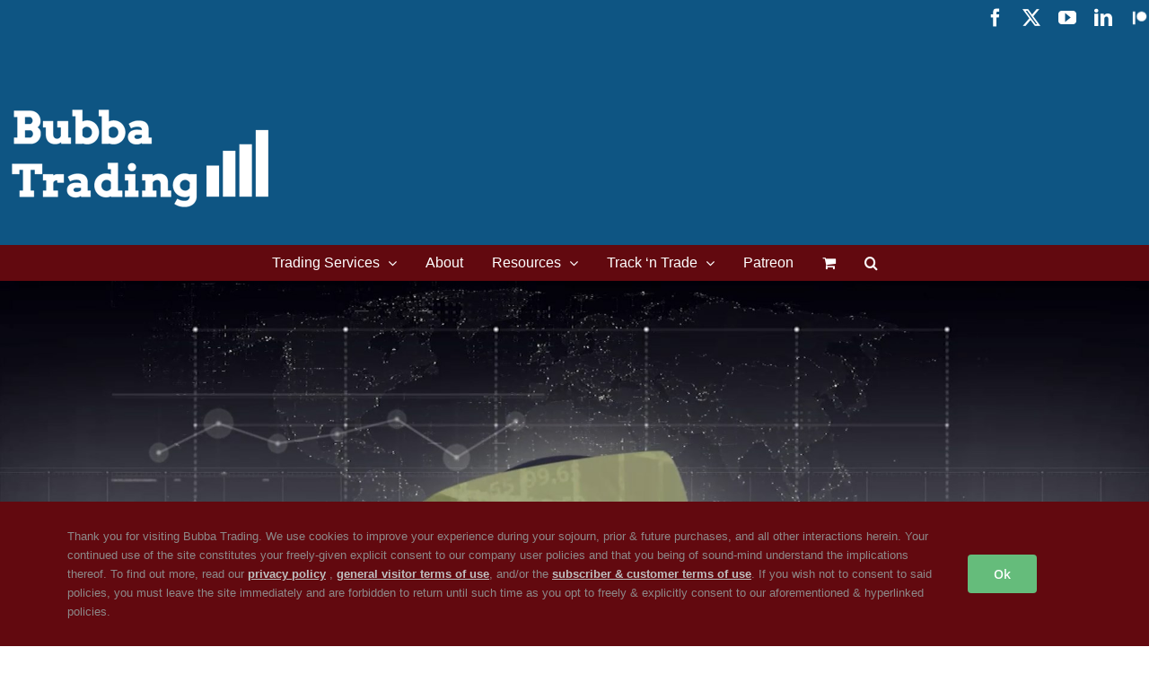

--- FILE ---
content_type: application/javascript
request_url: https://prism.app-us1.com/?a=67430192&u=https%3A%2F%2Fbubbatrading.com%2Finflation-is-4-who-are-they-kidding%2F
body_size: 117
content:
window.visitorGlobalObject=window.visitorGlobalObject||window.prismGlobalObject;window.visitorGlobalObject.setVisitorId('be4ed69d-638f-42ce-9a3f-a2e347629980', '67430192');window.visitorGlobalObject.setWhitelistedServices('', '67430192');